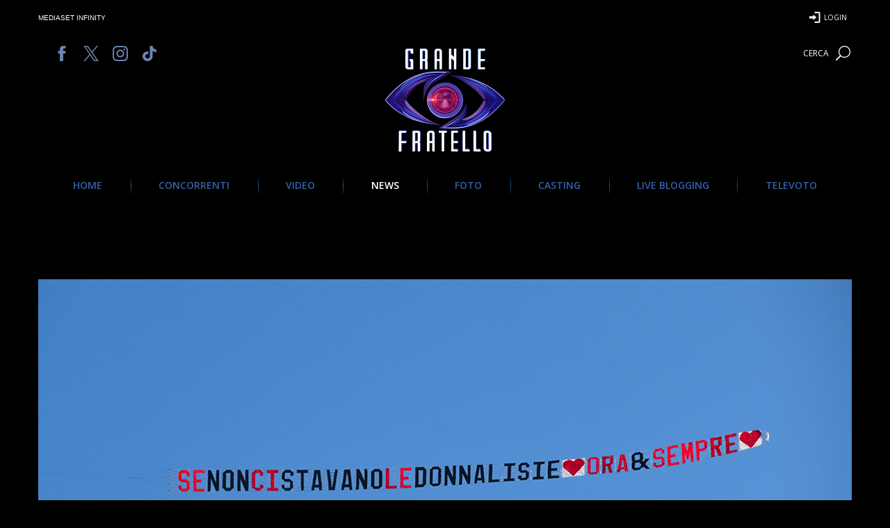

--- FILE ---
content_type: text/html; charset=utf-8
request_url: https://www.google.com/recaptcha/api2/aframe
body_size: 267
content:
<!DOCTYPE HTML><html><head><meta http-equiv="content-type" content="text/html; charset=UTF-8"></head><body><script nonce="URcBH3t7T1wgB2qagHYGbg">/** Anti-fraud and anti-abuse applications only. See google.com/recaptcha */ try{var clients={'sodar':'https://pagead2.googlesyndication.com/pagead/sodar?'};window.addEventListener("message",function(a){try{if(a.source===window.parent){var b=JSON.parse(a.data);var c=clients[b['id']];if(c){var d=document.createElement('img');d.src=c+b['params']+'&rc='+(localStorage.getItem("rc::a")?sessionStorage.getItem("rc::b"):"");window.document.body.appendChild(d);sessionStorage.setItem("rc::e",parseInt(sessionStorage.getItem("rc::e")||0)+1);localStorage.setItem("rc::h",'1768580061889');}}}catch(b){}});window.parent.postMessage("_grecaptcha_ready", "*");}catch(b){}</script></body></html>

--- FILE ---
content_type: text/javascript
request_url: https://adv.mediamond.it/hpsponsor/grandefratello/300x250.js
body_size: -119
content:
//gestito dal js header.js